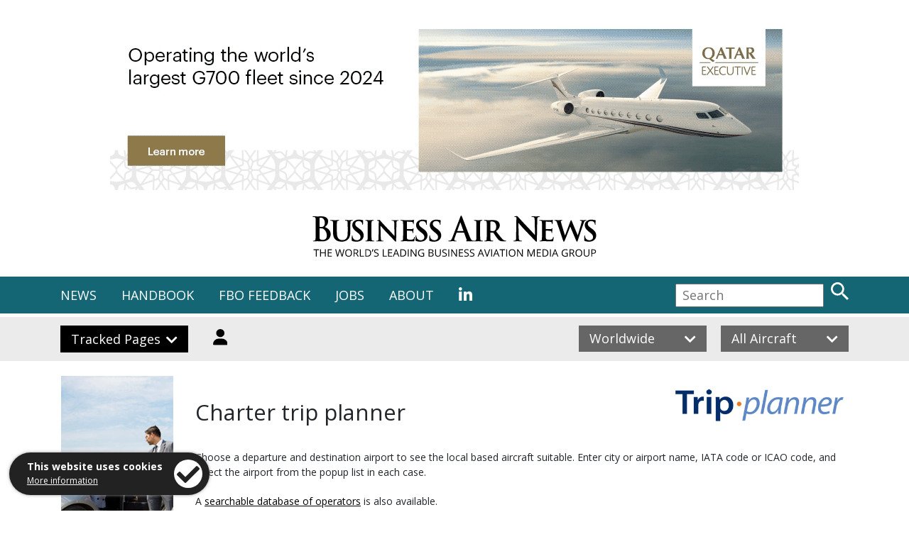

--- FILE ---
content_type: text/html; charset=utf-8
request_url: https://www.businessairnews.com/hb_charter_planner.html?airport1=10505
body_size: 9571
content:


<!DOCTYPE HTML PUBLIC "-//W3C//DTD HTML 4.01 Transitional//EN"
"http://www.w3.org/TR/html4/loose.dtd">

<html lang="en">
    <head>
 
<!-- Global site tag (gtag.js) - Google Analytics -->
<!--
><script async src="https://www.googletagmanager.com/gtag/js?id=UA-216802-20"></script>
<script>
  window.dataLayer = window.dataLayer || [];
  function gtag(){dataLayer.push(arguments);}
  gtag('js', new Date());

  gtag('config', 'UA-216802-20');
</script> -->

<!-- Google tag (gtag.js) -->
<script async src="https://www.googletagmanager.com/gtag/js?id=G-7SZEM3ESBG"></script>
<script>
  window.dataLayer = window.dataLayer || [];
  function gtag(){dataLayer.push(arguments);}
  gtag('js', new Date());

  gtag('config', 'G-7SZEM3ESBG');
</script>
	<meta name="robots" content="noarchive, noai">
        <meta charset="utf-8" />
        <meta http-equiv="X-UA-Compatible" content="IE=edge" />
        <meta http-equiv="Content-Type" content="text/html; charset=iso-8859-1" />
        <meta name="viewport" content="width=device-width, minimum-scale=1.0, maximum-scale=1.0, user-scalable=no">
        
	<meta name="Description" content="Comprehensive and searchable directory of business air charter worldwide, including jet, turboprop and helicopter operators, list fleets and bases." />
        <meta name="Keywords" content="Business Air News, charter, listing, search, business aviation, fleet, aircraft, airport, base" />
        <title>Charter Trip Planner | Handbook | Business Air News</title>
        
        <link rel="shortcut icon" href="favicon.ico" type="image/x-icon" />
        <link rel="icon" href="favicon.ico" type="image/x-icon" />

<link rel="stylesheet" href="https://stackpath.bootstrapcdn.com/bootstrap/4.3.1/css/bootstrap.min.css" integrity="sha384-ggOyR0iXCbMQv3Xipma34MD+dH/1fQ784/j6cY/iJTQUOhcWr7x9JvoRxT2MZw1T" crossorigin="anonymous" />
     
        <link rel="stylesheet" href="https://use.fontawesome.com/releases/v5.0.13/css/all.css" integrity="sha384-DNOHZ68U8hZfKXOrtjWvjxusGo9WQnrNx2sqG0tfsghAvtVlRW3tvkXWZh58N9jp" crossorigin="anonymous" />
        <link href="https://fonts.googleapis.com/css?family=Open+Sans:Regular,Regular Italic,Semi-Bold,Bold" rel="stylesheet">
        <link href="https://fonts.googleapis.com/css?family=EB+Garamond:Medium,Semi-Bold,Bold,Extra-Bold" rel="stylesheet">
        <link href="https://fonts.googleapis.com/css?family=Merriweather:Regular,Bold,Black" rel="stylesheet">
        <!-- ><link rel="stylesheet" href="https://use.typekit.net/blk2yvj.css" /> -->
        
        <link href="css/stylesheet.css" rel="stylesheet" type="text/css" />
        <link href="css/cookies.css" rel="stylesheet" type="text/css" />
        <link rel="stylesheet" type="text/css" href="slick/slick.css"/>
        <link rel="stylesheet" type="text/css" href="slick/slick-theme.css"/>
        
        <script src="https://ajax.googleapis.com/ajax/libs/jquery/3.3.1/jquery.min.js"></script>
<script src="https://cdnjs.cloudflare.com/ajax/libs/popper.js/1.14.7/umd/popper.min.js" integrity="sha384-UO2eT0CpHqdSJQ6hJty5KVphtPhzWj9WO1clHTMGa3JDZwrnQq4sF86dIHNDz0W1" crossorigin="anonymous"></script>
<script src="https://stackpath.bootstrapcdn.com/bootstrap/4.3.1/js/bootstrap.min.js" integrity="sha384-JjSmVgyd0p3pXB1rRibZUAYoIIy6OrQ6VrjIEaFf/nJGzIxFDsf4x0xIM+B07jRM" crossorigin="anonymous"></script>

	<script type="text/javascript" src="https://www.businessairnews.com/ajax/ss.js"></script>
	<!-- <script type="text/javascript" src="https://www.businessairnews.com/jquery.fancybox/jquery.js"></script> -->

        <script src='https://www.google.com/recaptcha/api.js'></script>
        <script type="text/javascript" src="slick/slick.min.js"></script>
</head>
    
<body>

	<!-- Cookies Code Start -->
	
	    <div class="cookietab">
            <div class="cookietext">
                <b>This website uses cookies</b><br />
                <span class="moreinfo"><a href="http://www.stanstednews.com/privacy.html">More information</a></span>
            </div>
            <div class="cookieicon iconright clickable" id="acceptCookies" alt="I accept" title="I accept">
                <i class="fa fa-check" aria-hidden="true"></i>
            </div>
	    </div>
	
    <!-- Cookies Code End -->



        <div class="blackout"></div>

        <div class="d-none d-md-block" style="margin-top:18px; margin-bottom: 12px">
            <div class="container">
                <div class="row">
                    <div class="col-12 text-center">


	<a class="js-bannerLink"
   data-linktype="Banner"
   data-publication-id="131113"
   data-pin="0"
   data-visitortype="Visitor"
   href="web_link2.html?linktype=Banner&asset=0&id=24191"
   target="Banner">

  <img class="js-banner img-fluid"
       data-banner-id="24191"
       loading="lazy"
       src="https://www.businessairnews.com/images/banners/24191_970x250.gif?13:05:01"
       alt="Qatar Executive" />
</a>
                    </div>
                </div>
            </div>
        </div>

        <div class="d-block d-md-none" style="margin-top:18px; margin-bottom: 12px">
            <div class="container">
                <div class="row">
                    <div class="col-12 text-center">
                        <a id="js-bannerLink" href="web_link2.html?linktype=Banner&asset=0&id=24191" target="Banner"><img id="js-banner" alt="" data-banner-ad="" width="300" height="250" class="img-fluid" src="https://www.businessairnews.com/images/banners/24191_300x250.gif?13:05:01" alt="Qatar Executive" /></a>
                    </div>
                </div>
            </div>
        </div>
        





   <div class="container">
        <div class="row header">
            <div class="col-2"></div>
            <div class="col-8 text-center">
                <a href="default.html"><img src="images/logo.svg" class="logo img-fluid" alt="Business Air News" title="Business Air News" class="img-fluid" style="margin-top:24px; margin-bottom:24px" /></a>
            </div>
     
        </div>
    </div>


     



<!-- ### MAIN MENU START ### -->

<div class="nav-strip">
    <div class="container">
        <div class="row">
            <div class="col-lg-9 nav-links d-none d-lg-block">
                <ul>
                    <li class="menu-news">
                        NEWS
                        <div class="colour-fill fill-news"></div>
                    </li>
                    <li class="menu-handbook">
                        HANDBOOK
                        <div class="colour-fill fill-handbook"></div>
                    </li>
 <!--
                    <li class="menu-aircraft">
                        AIRCRAFT
                        <div class="colour-fill fill-aircraft"></div>
                    </li>
-->
                    <li><a href="fbo.html">FBO FEEDBACK</a></li>
                    <li><a href="jobs_front.html">JOBS</a></li>
                    <li><a href="contact.html">ABOUT</a></li>
                   <!--  <li><a href="https://twitter.com/BusinessAirNews" target="_blank"><i class="fab fa-twitter"></i></a></li> -->
                    <li><a href="https://www.linkedin.com/company/business-air-news/" target="_blank"><i class="fab fa-linkedin-in"></i></a></li>
                </ul>
            </div>
            <div class="col-2 col-lg-4 d-block d-lg-none">
                <i class="fas fa-bars mobile-menu-button"></i>
            </div>
            <div class="col-10 col-lg-3 text-right search-col">
                <form name="search-desk" id="search-desk" enctype="multipart/form-data" method="POST" action="search_results.html"><input type="text" class="search" name="search_term" id="search_term" placeholder="Search" /> <input type="image" src="images/search.svg" class="search-button" alt="Search" title="Search" /></form>
            </div>


            <!-- MOBILE MENU -->
            <div class="col-lg-8 nav-links mobile-menu-new">
                <ul>
                    <li class="menu-news-mob">
                        NEWS <i class="fas fa-chevron-right dropdown-arrow mob-arrow-news"></i>
                        <div class="drop-mob dropdown-news-mob">
                            <ul>
                                <li><i>Online</i></li>
                                <li><a href="default.html">Front page</a></li>
                                <li><a href="mag_news.html">Archive</a></li>
                                <li></li>
                                <li><i>Bulletin</i></li>
                                <li><a href="bulletin_email.html" target="_blank">Latest weekly issue</a></li>
                                <li><a href="show_news.html">Show news</a></li>
                                <li><a href="bulletin_request.html">Subscribe free</a></li>
                                <li></li>
                                <li><i>Magazine</i></li>
                                <li><a href="https://www.businessairnews.com/viewer/376/html5/index.html" target="_blank">Latest: January/February 2026</a></li>
                                <li><a href="mag_issues.html">Back issues</a></li>
                                <li><a href="mag_subsfree.html">Request a copy</a></li>
                                <li><a href="advertise.html">Advertise</a></li>
                            </ul>
                        </div>
                    </li>
                    <li class="menu-handbook-mob">
                        HANDBOOK <i class="fas fa-chevron-right dropdown-arrow mob-arrow-handbook"></i>
                        <div class="drop-mob dropdown-handbook-mob">
                            <ul>
                                <li><a href="hb_airports.html">Airports/FBOs</a></li>
                                <li><a href="hb_maintenance.html">Maintenance</a></li>
                   				<li><a href="hb_training.html">Training</a></li>
                                 <li><a href="hb_completions.html">Completions</a></li>
                                 <li><a href="hb_stc.html">STCs</a></li>
                               <li><a href="hb_calendar.html">Calendar</a></li>
                                <li></li>
                    <li><a href="hb_aircraft.html">Aircraft</a></li>
                    <li><a href="index.html">Aircraft Indexes</a></li>
                                 <li><a href="hb_charter.html">Charter</a></li>
                                <li><a href="hb_charter_planner.html">Charter trip planner</a></li>
                                <li><a href="country.html">World gazetteer (by country or US state)</a></li>
                                <li></li>
                                <li><a href="shop_front.html"><b>Buy a printed copy</b></a></li>
                	  	 		<li><a href="subscribe.html">Online subscriptions</a></li>
                                <li><a href="login.html">Log In</a></li>
                            </ul>
                        </div>
                    </li>
<!--
                    <li class="menu-aircraft-mob">
                        AIRCRAFT <i class="fas fa-chevron-right dropdown-arrow mob-arrow-aircraft"></i>
                        <div class="drop-mob dropdown-aircraft-mob">
                            <ul>
                                <li><a href="#">Pre-owned for sale</a></li>
                                <li><a href="#">List your aircraft free</a></li>
                            </ul>
                        </div>
                    </li>
-->
                    <li><a href="fbo.html">FBO</a></li>
                    <li><a href="jobs_front.html">JOBS</a></li>
                    <li><a href="contact.html">ABOUT</a></li>
                    <li><!-- ><a href="https://twitter.com/BusinessAirNews" target="_blank"><i class="fab fa-twitter"></i></a>&nbsp;&nbsp; --><a href="https://www.linkedin.com/company/business-air-news/" target="_blank"><i class="fab fa-linkedin-in"></i></a></li>
                </ul>
            </div>
        </div>
    </div>
</div>

<div class="nav-dropdown news-open">
    <div class="container">
        <div class="row">
            <div class="col-md-3">
                <ul>
                                <li><i>Magazine</i></li>
                                <li><a href="https://www.businessairnews.com/viewer/376/html5/index.html" target="_blank">Latest: January/February 2026</a></li>
                                <li><a href="mag_issues.html">Back issues</a></li>
                                <li><a href="mag_subsfree.html">Request a copy</a></li>
                                <li><a href="advertise.html">Advertise</a></li>
                </ul>
            </div>
            <div class="col-md-2">
                <ul>
                                <li><i>Online</i></li>
                                <li><a href="default.html">Front page</a></li>
                                <li><a href="mag_news.html">Archive</a></li>
                </ul>
            </div>
            <div class="col-md-2">
                <ul>  
                                <li><i>Bulletin</i></li>
                                <li><a href="bulletin_email.html" target="_blank">Latest issue</a></li>
                                <li><a href="show_news.html">Show news</a></li>
                                <li><a href="bulletin_request.html">Subscribe free</a></li>
                </ul>
            </div>
            <div class="col-md-5">
                <img src="images/mega-menu-news.jpg" class="img-fluid" alt="News" title="News" />
            </div>
        </div>
    </div>
</div>

<div class="nav-dropdown handbook-open">
    <div class="container">
        <div class="row">
            <div class="col-md-3">
                <ul>
                    <li><a href="login.html">Log In</a></li>
                    <li><a href="subscribe.html">Online subscriptions</a></li>
                    <li><a href="shop_front.html">Buy a printed copy</a></li>
                    <li><a href="hb_front.html">About the Handbook</a></li>
                    <li><a href="advertise.html">Advertise</a></li>
                </ul>
            </div>
            <div class="col-md-3">
                <ul>
                    <li><a href="hb_aircraft.html">Aircraft</a></li>
                    <li><a href="index.html">Aircraft Indexes</a></li>
                    <li><a href="hb_charter.html">Charter</a></li>
                    <li><a href="hb_charter_planner.html">Charter trip planner</a></li>
                </ul>
            </div>
            <div class="col-md-3">
            	<ul>
                    <li><a href="hb_completions.html">Completions</a></li>
                    <li><a href="hb_maintenance.html">Maintenance</a></li>
                    <li><a href="hb_stc.html">STCs</a></li>
                   <li><a href="hb_training.html">Training</a></li>
                </ul>
            </div>
            <div class="col-md-3">
                <ul>
                    <li><a href="hb_airports.html">Airports/FBOs</a></li>
                    <li><a href="country.html">World gazetteer (by country or US state)</a></li>
                    <li><a href="hb_calendar.html">Calendar</a></li>
                </ul>
                <!-- <img src="images/mega-menu-handbook.jpg" class="img-fluid" alt="Handbook" title="Handbook" /> -->
            </div>
        </div>
    </div>
</div>

<div class="nav-dropdown aircraft-open">
    <div class="container">
        <div class="row">
            <div class="col-md-2"></div>
            <div class="col-md-10">
                <ul>
                    <li><a href="#">Pre-owned for sale</a></li>
                    <li><a href="#">List your aircraft free</a></li>
                </ul>
            </div>
        </div>
    </div>
</div>

<!-- ### MAIN MENU END ### -->

<div class="subnav-strip">
    <div class="container">
        <div class="row">
            <!-- Desktop -->
            <div class="col-lg-6 d-none d-lg-block">
                <div class="subnav-button submenu-tracked">Tracked Pages <i class="fas fa-chevron-down dropdown-arrow"></i></div>

				<div class="subnav-button" style="background-color: #EBEBEB"><a href="login.html" id="login-button"><img src="images/login.svg" class="login-button" alt="Login" title="Login"></a></div>

            </div>
            <div class="col-lg-6 text-right d-none d-lg-block">
                <div class="button-container">
                    <div class="subnav-button filter-button filter-location" style="background-color:#666">
                        <span class="location-name">Worldwide</span> <i class="fas fa-chevron-down dropdown-arrow location-arrow-down"></i><i class="fas fa-chevron-up dropdown-arrow location-arrow-up" style="display:none;"></i>
                    </div>
                    <div class="filter filter-location location-dropdown" style="background-color:#666">
                        <ul>
                            <li data-value="europe" class="map-link">Europe</li>
                            <li data-value="middle_east" class="map-link">Middle East</li>
                            <li data-value="africa" class="map-link">Africa</li>
                            <li data-value="asia_pacific" class="map-link">Asia Pacific</li>
                            <li data-value="north_america" class="map-link">North America</li>
                            <li data-value="south_america" class="map-link">South America</li>
                            <li data-value="worldwide" class="map-link">Worldwide</li>
                        </ul>  
                    </div>
                </div>
                <div class="button-container">
                    <div class="subnav-button filter-button filter-aircraft" style="background-color:#666">
                        <span class="aircraft-name">All Aircraft</span> <i class="fas fa-chevron-down dropdown-arrow aircraft-arrow-down"></i><i class="fas fa-chevron-up dropdown-arrow aircraft-arrow-up" style="display:none;"></i>
                    </div>
                    <div class="filter filter-aircraft aircraft-dropdown" style="background-color:#666">
                        <ul>
                            <li data-value="all" class="select-aircraft">All Aircraft</li>
                            <li data-value="long_range" class="select-aircraft">Long Range</li>
                            <li data-value="fixed_wing" class="select-aircraft">All Fixed Wing</li>
                            <li data-value="rotorcraft" class="select-aircraft">Rotorcraft</li>
                        </ul>  
                    </div>
                </div>
            </div>
            <!-- Mobile -->
            <div class="col-6 d-block d-lg-none">
                <div class="subnav-button submenu-tracked" style="width:100% !important;">Tracked Pages <i class="fas fa-chevron-down dropdown-arrow d-none d-lg-block"></i></div>
            </div>
            <div class="col-6 d-block d-lg-none">
                <div class="subnav-button" style="width:100% !important;"><a href="login.html" style="color:#ffffff!important; text-decoration:none">Login</a></div>
            </div>
            <div class="col-6 d-block d-lg-none">
                <div class="button-container" style="width:100% !important;">
                    <div class="subnav-button filter-button filter-location" style="width:100% !important;background-color:#666">
                        <span class="location-name">Worldwide</span> <i class="fas fa-chevron-down dropdown-arrow location-arrow-down"></i><i class="fas fa-chevron-up dropdown-arrow location-arrow-up" style="display:none;"></i>
                    </div>
                    <div class="filter filter-location location-dropdown" style="background-color:#666">
                        <ul>
                            <li data-value="europe" class="map-link">Europe</li>
                            <li data-value="middle_east" class="map-link">Middle East</li>
                            <li data-value="africa" class="map-link">Africa</li>
                            <li data-value="asia_pacific" class="map-link">Asia Pacific</li>
                            <li data-value="north_america" class="map-link">North America</li>
                            <li data-value="south_america" class="map-link">South America</li>
                            <li data-value="worldwide" class="map-link">Worldwide</li>
                        </ul>  
                    </div>
                </div>
            </div>
            <div class="col-6 d-block d-lg-none">
                <div class="button-container" style="width:100% !important;">
                    <div class="subnav-button filter-button filter-aircraft" style="width:100% !important;background-color:#666">
                        <span class="aircraft-name">All Aircraft</span> <i class="fas fa-chevron-down dropdown-arrow aircraft-arrow-down"></i><i class="fas fa-chevron-up dropdown-arrow aircraft-arrow-up" style="display:none;"></i>
                    </div>
                    <div class="filter filter-aircraft aircraft-dropdown" style="background-color:#666">
                        <ul>
                            <li data-value="all" class="select-aircraft">All Aircraft</li>
                            <li data-value="long_range" class="select-aircraft">Long Range</li>
                            <li data-value="fixed_wing" class="select-aircraft">All Fixed Wing</li>
                            <li data-value="rotorcraft" class="select-aircraft">Rotorcraft</li>
                        </ul>  
                    </div>
                </div>
            </div>
        </div>
    </div>
    
    
<!-- ### SUB MENU START ### -->

<div class="subnav-dropdown tracked-open">
    <div class="container">
        <div class="row">
        

	

      
 
            <!-- Desktop -->
            <div class="col-6 col-md-6 d-none d-md-block">
                <div class="subnav-button submenu-tracked">Tracked Pages <i class="fas fa-chevron-up dropdown-arrow d-none d-md-block"></i></div>


		<div class="subnav-button-light">Navigate directly to favourite company, aircraft, engine and airport pages with our <a href="tracker.html" style="text-decoration:underline">tracker</a>.</div>
	


            </div>
            <div class="col-md-6 text-right d-none d-md-block">
                <i class="far fa-times-circle subnav-close d-none d-md-block"></i>
            </div>

            <!-- Mobile -->
            <div class="col-6 col-md-6 d-block d-md-none">
                <div class="subnav-button submenu-tracked" style="width:100% !important;">Tracked Pages <i class="fas fa-chevron-up dropdown-arrow d-none d-md-block"></i></div>
            </div>
            <div class="col-6 col-md-6 d-block d-md-none"></div>
            <div class="col-md-12 d-block d-md-none">

	<div class="tracked-list" style="color:#000000">Navigate directly to favourite company, aircraft, engine and airport pages with our <a href="tracker.html" style="text-decoration:underline">tracker</a>.</div>
	


            </div>
            <div class="col-md-6 text-right d-block d-md-none">
                <i class="far fa-times-circle subnav-close d-none d-md-block"></i>
            </div>
        </div>
    </div>



    <div class="separator-20"></div>
</div>

<!-- ### SUB MENU END ### -->

</div>


    <div class="separator-20"></div>



 


<div class="container">
<div class="row">
	<div class="col-md-2">

		<div class="hb-container">
			<div class="item" style="background:url('images/hb-slider/Charter_planner.jpg');">
				<div class="hb-strip">&nbsp;</div>
			</div>
           	</div>
                   	<p>&nbsp;</p>

           	<div class="row">
               		<div class="col-lg-12 news-column-text-title">
			HANDBOOK
			</div>
                	<div class="col-lg-12 news-column-text">
                    <ul style="margin-left: 12px">
                        <li><a href="hb_front.html">Front page</a></li>
                        <li><a href="hb_aircraft.html">Aircraft</a></li>
                        <li><a href="hb_airports.html">Airports/FBOs</a></li>
                        <li><a href="hb_calendar.html">Calendar</a></li>
                        <li><a href="hb_charter.html">Charter</a></li>
                        <li><a href="hb_completions.html">Completions</a></li>
                        <li><a href="hb_maintenance.html">Maintenance</a></li>
                        <li><a href="hb_training.html">Training</a></li>
                    </ul>
                    <div class="clearfix"></div>
                    
                    
                    
                    
                    
        		</div>
       		</div>

   	</div>
<script src="java/livesearch_planner.js"></script> 

        <div class="col-md-10">





<p class="hb-company"><img src="https://www.businessairnews.com/images/trip-planner_400px.jpg" align="right" hspace="6" width="240">Charter trip planner</p>
<p>Choose a departure and destination airport to see the local based aircraft suitable. Enter city or airport name, IATA code or ICAO code, and select the airport from the popup list in each case.</p>
<p>A <a href="hb_charter.html">searchable database of operators</a> is also available.</p>

<div style="">

<table class="plain" width="100%" border="0">
<tr valign="top"><td width="180"><i>From:</i><br><form><input type="text" id="airport1" size="30"
onkeyup="showResult(this.value, '1')" value="CNJ3 - Fort Erie">
</form><br></td>

<td width="180"><i>To:</i><br><form><input type="text" id="airport2" size="30"
onkeyup="showResult(this.value, '2')" value="">
</form><br></td></tr>

<tr><td colspan="3"><div id="livesearch"></div></td></tr>
<!-- Edit 4D method BAN_trip_GreatCircles to change results display -->

<tr><td colspan="2"><form action="hb_charter_planner.html"><i>Optionally, select passenger number and/or maximum age of aircraft</i><br><br>Pax: <input name="pax" id="pax" type="text" size="3" maxlength="3" value="3" style="margin-right: 36px">&nbsp;Year: 
<select name="year" style="margin-right: 36px"><option value="0" selected>Any age</option>
<option value="2025">2025+</option>
<option value="2023">2023+</option>
<option value="2021">2021+</option>
<option value="2019">2019+</option>
<option value="2017">2017+</option>
<option value="2015">2015+</option>
<option value="2013">2013+</option>
<option value="2011">2011+</option>
<option value="2009">2009+</option>
<option value="2007">2007+</option>
</select>&nbsp;<button name="Go" type="submit">Go</button></form></td><td><a href="hb_charter_planner_clear.html">Clear search</a> </td></tr></table>

</div>

<p>&nbsp;</p>


		
        <p style="margin-top: 36px">&nbsp;</p>
</div>
</div>

&nbsp;


<div class="nav-wrap">
    <div class="container">
        <div class="row navigation">
        
        <div class="container d-none d-md-block">
	<div class="row footer">
                <div class="col-md-4">
                    &copy; Copyright of Stansted News Limited 2026
                </div>
                <div class="col-md-2">
                    <!-- <a href="https://twitter.com/BusinessAirNews" target="_blank">
                        <img src="images/icons/twitter.svg" class="twitter" alt="Follow us on Twitter" title="Follow us on Twitter" />
                    </a> -->
                </div>
                <div class="col-md-3">
                    <ul>
                        <li><a href="terms.html">Terms &amp; Conditions</a></li>
                    </ul>
                </div>
                <div class="col-md-3">
                    <ul>
                        <li><a href="https://www.stanstednews.com/privacy.html">Privacy & Cookies Policy</a></li>
                    </ul>
                </div>
            </div>
        </div>

        <div class="container d-block d-md-none">
	<div class="row footer">
                <div class="col-lg-12 text-center">
                    &copy; Copyright of Stansted News Limited 2026
                </div>
                <div class="col-lg-12 text-center" style="margin-top: 20px;">
                    <a href="terms.html">Terms &amp; Conditions</a> | <a href="https://www.stanstednews.com/privacy.html">Privacy & Cookies Policy</a>
                </div>
                <div class="col-lg-12 text-center" style="margin: 20px 0;">
                    <a href="https://twitter.com/BusinessAirNews" target="_blank">
                        <img src="images/icons/twitter.svg" class="twitter" alt="Follow us on Twitter" title="Follow us on Twitter" />
                    </a>
                </div>
            </div>
        </div>

</div>
</div>
</div>

	<p style="margin: 36px">&nbsp;</p>
	
        <script src="js/scripts.js"></script>
        <script src="js/cookies.js"></script>
<!-- Go to www.addthis.com/dashboard to customize your tools
	<script type="text/javascript" src="//s7.addthis.com/js/300/addthis_widget.js#pubid=ra-5d3842958ee54873"></script> -->

<script>
$(function () {
 $('[data-toggle="tooltip"]').tooltip()
})
</script>

<script>
$(function () {
  $('[data-toggle="tooltip"]').tooltip()
})
</script>

<script>
(function () {
  window.addEventListener("beforeunload", () => {
    console.log("[banner] page is unloading!");
  });

  const links = document.querySelectorAll("a.js-bannerLink");
  if (!links.length) {
    console.log("[banner] no banner links found");
    return;
  }

  links.forEach((link) => {
    const img = link.querySelector("img.js-banner");
    if (!img) {
      console.warn("[banner] link has no img.js-banner", link);
      return;
    }

    const bannerId = (img.dataset.bannerId || "").trim();
    const page = location.pathname || "";
    const storageKey = `imp:${bannerId}:${page}:zid`;

    console.log("[banner] init", { bannerId, page, storageKey, src: img.currentSrc || img.src });

    // =========================================================
    // 2) iOS-safe click: inject zid earlier than "click"
    // =========================================================
    function injectAsset() {
      const zid = sessionStorage.getItem(storageKey);
      console.log("[banner] injectAsset zid =", zid, "key =", storageKey);
      if (!zid) return;

      const u = new URL(link.getAttribute("href"), location.origin);
      u.searchParams.set("asset", zid);
      link.setAttribute("href", u.pathname + "?" + u.searchParams.toString());
      console.log("[banner] href updated →", link.getAttribute("href"));
    }

    link.addEventListener("pointerdown", injectAsset, { passive: true });
    link.addEventListener("touchstart", injectAsset, { passive: true }); // older iOS fallback
    link.addEventListener("click", injectAsset); // keep as fallback

    // =========================================================
    // Impression: observe + beacon
    // =========================================================
    let sent = false;
    let timer = null;
    let visibilityStart = 0;

    // 4) Continuous manual visibility fallback (iOS-proof)
    function visibleRatio(el) {
      const r = el.getBoundingClientRect();
      if (!r.width || !r.height) return 0;

      const vh = window.innerHeight || document.documentElement.clientHeight;
      const vw = window.innerWidth || document.documentElement.clientWidth;

      const visibleH = Math.min(r.bottom, vh) - Math.max(r.top, 0);
      const visibleW = Math.min(r.right, vw) - Math.max(r.left, 0);
      if (visibleH <= 0 || visibleW <= 0) return 0;

      return (visibleH * visibleW) / (r.width * r.height);
    }

    function stopTimer() {
      if (!timer) return;
      clearTimeout(timer);
      timer = null;
    }

    function startTimerIfNeeded() {
      if (sent || timer) return;
      visibilityStart = performance.now();
      timer = setTimeout(() => {
        const visibleMs = Math.round(performance.now() - visibilityStart);
        postImpression(bannerId, visibleMs, page, storageKey);
      }, 1000);
    }

    function manualTick() {
      if (sent) return;

      // Observe the LINK rather than the IMG (more reliable on iOS)
      const ratio = visibleRatio(link);

      if (ratio >= 0.5) {
        startTimerIfNeeded();
      } else {
        stopTimer();
      }
    }

    function cleanup() {
      stopTimer();
      window.removeEventListener("scroll", manualTick);
      window.removeEventListener("resize", manualTick);
      window.removeEventListener("orientationchange", manualTick);
      if (obs) obs.disconnect();
    }

    function postImpression(bannerId, visibleMs, page, storageKey) {
      if (sent) return;
      sent = true;

      console.log("[banner] about to fetch impression", { bannerId, visibleMs });

      const linkType =
        link.dataset.linktype ||
        new URL(link.getAttribute("href"), location.origin).searchParams.get("linktype") ||
        "";

      const publicationId = Number(link.dataset.publicationId || 0) || 0;
      const pin = link.dataset.pin || "0";
      const visitortype = link.dataset.visitortype || "Visitor";

      fetch("/4DACTION/WEB_ImpressionBeacon", {
        method: "POST",
        headers: { "Content-Type": "application/json" },
        credentials: "same-origin",
        // 3) iOS fetch reliability during navigation
        keepalive: true,
        cache: "no-store",
        body: JSON.stringify({
          bannerId,
          visibleMs,
          page,
          pub: "BAN",
          linktype: linkType,
          publicationId,
          pin,
          visitortype,
          ts: new Date().toISOString()
        })
      })
      .then(r => {
        console.log("[banner] fetch resolved status", r.status);
        return r.text();
      })
      .then(t => {
        console.log("[banner] fetch body", t);
        let data = null;
        try { data = JSON.parse(t); } catch (e) {}

        if (data && data.zid) {
          sessionStorage.setItem(storageKey, String(data.zid));
          console.log("[banner] stored zid", data.zid, "key", storageKey);
        } else {
          console.warn("[banner] no zid returned");
        }
      })
      .catch(err => {
        console.error("[banner] fetch failed", err);
      })
      .finally(() => {
        cleanup();
      });
    }

    // =========================================================
    // IntersectionObserver (still useful), but not relied on
    // =========================================================
    let obs = null;

    if ("IntersectionObserver" in window) {
      obs = new IntersectionObserver((entries) => {
        const e = entries[0];

        // Only use IO as a hint; manualTick enforces 50% rule
        if (sent) return;

        if (e.isIntersecting) {
          // Kick the fallback check immediately
          manualTick();
        } else {
          stopTimer();
        }
      }, {
        threshold: [0, 0.01],
        rootMargin: "0px 0px 150px 0px"
      });
    }

    // =========================================================
    // Start logic
    // =========================================================
    function startWatching() {
      // Start manual fallback always
      window.addEventListener("scroll", manualTick, { passive: true });
      window.addEventListener("resize", manualTick);
      window.addEventListener("orientationchange", manualTick);

      // Start IO if available
      if (obs) {
        // Observe the LINK for better iOS behavior than IMG
        obs.observe(link);
      }

      // Initial checks
      setTimeout(manualTick, 200);
      setTimeout(manualTick, 800);
    }

    // Wait for image to be ready (helps layout settle)
    function tryStart() {
      if (img.complete && img.naturalWidth > 0 && img.naturalHeight > 0 && img.clientWidth > 0) {
        console.log("[banner] image ready", {
          natural: `${img.naturalWidth}x${img.naturalHeight}`,
          client: `${img.clientWidth}x${img.clientHeight}`
        });
        startWatching();
      } else {
        console.log("[banner] waiting for image dimensions...");
      }
    }

    setTimeout(tryStart, 500);

    img.addEventListener("load", () => {
      console.log("[banner] image load event");
      tryStart();
    }, { once: true });

    // 1) Guard ResizeObserver (older iOS can lack it)
    if ("ResizeObserver" in window) {
      const resizeObs = new ResizeObserver(tryStart);
      resizeObs.observe(img);
    }
  });
})();
</script>
</body>
</html>



--- FILE ---
content_type: application/javascript
request_url: https://www.businessairnews.com/java/livesearch_planner.js
body_size: 1108
content:
var xmlHttp

function showResult(str, number)
{
if (str.length==0)
 { 
 document.getElementById("livesearch").
 innerHTML="";
 document.getElementById("livesearch").
 style.border="0px";
 return
 }

xmlHttp=GetXmlHttpObject()

if (xmlHttp==null)
 {
 alert ("Browser does not support HTTP Request")
 return
 } 

var url="searchairports_planner.html"
url=url+"?q="+str
url=url+"&n="+number
url=url+"&sid="+Math.random()
xmlHttp.onreadystatechange=stateChanged 
xmlHttp.open("GET",url,true)
xmlHttp.send(null)
} 

function stateChanged() 
{ 
if (xmlHttp.readyState==4 || xmlHttp.readyState=="complete")
 { 
 document.getElementById("livesearch").
 innerHTML="<i>&nbsp;&nbsp;Select an airport:</i><br>"+xmlHttp.responseText;
 document.getElementById("livesearch").
 style.border="1px solid #A5ACB2";
 } 
}

function GetXmlHttpObject()
{
var xmlHttp=null;
try
 {
 // Firefox, Opera 8.0+, Safari
 xmlHttp=new XMLHttpRequest();
 }
catch (e)
 {
 // Internet Explorer
 try
  {
  xmlHttp=new ActiveXObject("Msxml2.XMLHTTP");
  }
 catch (e)
  {
  xmlHttp=new ActiveXObject("Microsoft.XMLHTTP");
  }
 }
return xmlHttp;
}